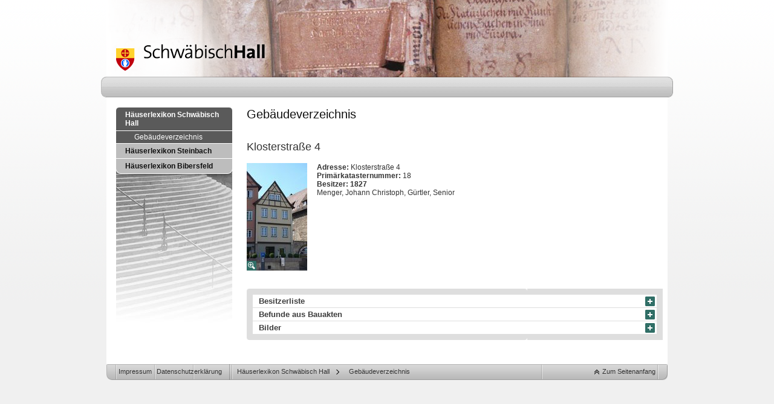

--- FILE ---
content_type: text/html; charset=utf-8
request_url: https://www.haeuserlexikon.de/haeuserlexikon/gebaeudeverzeichnis/klosterstrasse-4
body_size: 2576
content:
<!DOCTYPE html>
<html lang="de">
<head>

<meta charset="utf-8">
<!-- 
	TYPO3 Implementation by
	   ____  __ __  __  __
	  / __ \/ // / / / / /
	 / / / / // /_/ / / /
	/ /_/ /__  __/ /_/ /
	\___\_\ /_/  \____/
	
	Q4U GmbH, Bonn
	https://www.q4u.de

	This website is powered by TYPO3 - inspiring people to share!
	TYPO3 is a free open source Content Management Framework initially created by Kasper Skaarhoj and licensed under GNU/GPL.
	TYPO3 is copyright 1998-2026 of Kasper Skaarhoj. Extensions are copyright of their respective owners.
	Information and contribution at https://typo3.org/
-->




<meta http-equiv="x-ua-compatible" content="IE=edge">
<meta name="generator" content="TYPO3 CMS">
<meta name="viewport" content="width=device-width, initial-scale=1">
<meta name="twitter:card" content="summary">
<meta name="publisher" content="Stadt Schwäbisch Hall">
<meta name="copyright" content="Stadt Schwäbisch Hall">


<link rel="stylesheet" href="/typo3temp/assets/css/7015c8c4ac5ff815b57530b221005fc6.css?1768494385" media="all">
<link rel="stylesheet" href="/_assets/d4010d1ace4d753533d1ff11f343eba9/CSS/sha.css?1768494358" media="all">
<link rel="stylesheet" href="/_assets/d4010d1ace4d753533d1ff11f343eba9/CSS/sha_print.css?1768494358" media="print">
<link rel="stylesheet" href="/_assets/d4010d1ace4d753533d1ff11f343eba9/JS/fancybox/jquery.fancybox.css?1768494358" media="all">
<link rel="stylesheet" href="/_assets/d4010d1ace4d753533d1ff11f343eba9/CSS/royalslider.css?1768494358" media="all">







<title>Gebäudeverzeichnis – Stadt Schwäbisch Hall</title>
<link rel="canonical" href="https://www.haeuserlexikon.de/haeuserlexikon/gebaeudeverzeichnis/klosterstrasse-4"/>

</head>
<body class="nomargin">






    <div id="wrapper">

        <a href="/"><img id="logo" src="/_assets/d4010d1ace4d753533d1ff11f343eba9/Images/logo_schwaebisch_hall.png"
                         alt="Schwäbisch Hall"/></a>
        <div id="slideshow">
            <img src="/fileadmin/header/sha_headerbuerger01.jpg" width="928" height="128"   alt="" ><img src="/fileadmin/header/sha_headerbuerger03.jpg" width="928" height="128"   alt="" ><img src="/fileadmin/header/sha_headerbuerger04.jpg" width="928" height="128"   alt="" ><img src="/fileadmin/header/sha_headerbuerger06.jpg" width="928" height="128"   alt="" >
        </div>
        <img id="slideshow-overlay" src="/_assets/d4010d1ace4d753533d1ff11f343eba9/Images/slideshow_overlay.png"
             alt=""/>

        <div id="nav">
            <img src="/_assets/d4010d1ace4d753533d1ff11f343eba9/Images/nav.png" alt=""/>
        </div>

        <div id="content">

            <div id="left">
                <div id="subnav">
                    <div class="sprites" id="subnav_tl"><img
                        src="/_assets/d4010d1ace4d753533d1ff11f343eba9/CSS/table_corners.png" alt=""/></div>
                    <div class="sprites" id="subnav_tr"><img
                        src="/_assets/d4010d1ace4d753533d1ff11f343eba9/CSS/table_corners.png" alt=""/></div>

                    <ul><li class="ACTIFSUB first"><a href="/haeuserlexikon">Häuserlexikon Schwäbisch Hall</a><ul><li class="CUR last"><a href="/haeuserlexikon/gebaeudeverzeichnis">Gebäudeverzeichnis</a></li></ul></li><li class="IFSUB"><a href="/haeuserlexikon-steinbach">Häuserlexikon Steinbach</a></li><li class="IFSUB last"><a href="/haeuserlexikon-bibersfeld">Häuserlexikon Bibersfeld</a></li></ul>

                    <div class="sprites" id="subnav_bl"><img
                        src="/_assets/d4010d1ace4d753533d1ff11f343eba9/CSS/subnav_corners.png" alt=""/></div>
                    <div class="sprites" id="subnav_br"><img
                        src="/_assets/d4010d1ace4d753533d1ff11f343eba9/CSS/subnav_corners.png" alt=""/></div>
                </div>
            </div>

            <div id="center" class="content">


                <h1>
                    
                            Gebäudeverzeichnis
                        
                </h1>

                
    

            <div id="c1" class="frame frame-default frame-type-list frame-layout-0">
                
                
                    



                
                
                    

    



                
                

    
        
<div class="tx-q4u-haeuserlexikon">
    
    <h2>Klosterstraße  4 </h2>

    
        
    <div class="haeuser-detail-image">
        <a class="lightbox" href="/fileadmin/user_upload/haeuserlexikon/K/Klosterstrasse_04_Frontansicht_Server_Haeuserlexikon_Hencke_April_2007.jpg"
           rel="lightbox-img1"
           title="Bild von 2007. Foto: Dietmar Hencke (StadtA SHA Server Häuserlexikon)">
            <img src="/fileadmin/_processed_/5/e/csm_Klosterstrasse_04_Frontansicht_Server_Haeuserlexikon_Hencke_April_2007_7e2fbd1114.jpg" width="100" height="178" alt="Bild von 2007. Foto: Dietmar Hencke (StadtA SHA Server Häuserlexikon)" />
            <img id="zoom" src="/_assets/d4010d1ace4d753533d1ff11f343eba9/Images/haeuser_zoom.png" width="16"
                 height="16" alt="Ansicht vergößern" />
        </a>
    </div>


        <div class="haeuser-detail-address">
            <strong>Adresse:</strong> Klosterstraße  4<br/>
            <strong>Primärkatasternummer:</strong> 18<br/>
            <strong>Besitzer: 1827</strong><br/>Menger, Johann Christoph, Gürtler, Senior 
        </div>

    

    <br class="clr" />
    <br/>
    <div class="box">
        <div class="top"></div>
        
            
    <div class="haeuser-detail-block closed">
        <h3><a href="" onclick="openClose(this);return false;">Besitzerliste</a></h3>
        <div class="haeuser-detail-content">
            <p>1827: Menger, Johann Christoph, Gürtler, Senior</p>
        </div>
    </div>

        

        

        

        
            
    <div class="haeuser-detail-block closed">
        <h3><a href="" onclick="openClose(this);return false;">Befunde aus Bauakten</a></h3>
        <div class="haeuser-detail-content">
            <p>1827: Wohnhaus 8 Ruten, Anbau 2 und Hof 1 Ruten, insgesamt 11 Ruten Rosenbühl</p>
        </div>
    </div>

        

        

        

        
            
    <div class="haeuser-detail-block closed">
        <h3><a href="" onclick="openClose(this);return false;">Bilder</a></h3>
        <div class="haeuser-detail-content haeuser-detail-gallery">
            
                
    <div class="haeuser-detail-image">
        <a class="lightbox" href="/fileadmin/user_upload/haeuserlexikon/K/Klosterstrasse_04_Frontansicht_Server_Haeuserlexikon_Hencke_April_2007.jpg"
           rel="lightbox-img1"
           title="Bild von 2007. Foto: Dietmar Hencke (StadtA SHA Server Häuserlexikon)">
            <img src="/fileadmin/_processed_/5/e/csm_Klosterstrasse_04_Frontansicht_Server_Haeuserlexikon_Hencke_April_2007_7e2fbd1114.jpg" width="100" height="178" alt="Bild von 2007. Foto: Dietmar Hencke (StadtA SHA Server Häuserlexikon)" />
            <img id="zoom" src="/_assets/d4010d1ace4d753533d1ff11f343eba9/Images/haeuser_zoom.png" width="16"
                 height="16" alt="Ansicht vergößern" />
        </a>
    </div>

            
                
    <div class="haeuser-detail-image">
        <a class="lightbox" href="/fileadmin/user_upload/haeuserlexikon/K/Klosterstrasse_03_FS_07680_19_Jh.jpg"
           rel="lightbox-img1"
           title="Ausschnitt aus einer farbigen Zeichnung des 19. Jahrhunderts (rechts) (StadtA SHA FS 07680)">
            <img src="/fileadmin/_processed_/1/5/csm_Klosterstrasse_03_FS_07680_19_Jh_653d4f743e.jpg" width="100" height="133" alt="Ausschnitt aus einer farbigen Zeichnung des 19. Jahrhunderts (rechts) (StadtA SHA FS 07680)" />
            <img id="zoom" src="/_assets/d4010d1ace4d753533d1ff11f343eba9/Images/haeuser_zoom.png" width="16"
                 height="16" alt="Ansicht vergößern" />
        </a>
    </div>

            
                
    <div class="haeuser-detail-image">
        <a class="lightbox" href="/fileadmin/user_upload/haeuserlexikon/K/Klosterstrasse_04_1891_61-1005_Rechn_OA-Geometer_Bauer_06-09-1891.jpg"
           rel="lightbox-img1"
           title="Briefkopf des im Haus ansässigen Oberamtsgeometers Bauer von 1891(StadtA Schwäb. Hall 61/1005)">
            <img src="/fileadmin/_processed_/9/1/csm_Klosterstrasse_04_1891_61-1005_Rechn_OA-Geometer_Bauer_06-09-1891_8cd0a312ed.jpg" width="100" height="44" alt="Briefkopf des im Haus ansässigen Oberamtsgeometers Bauer von 1891(StadtA Schwäb. Hall 61/1005)" />
            <img id="zoom" src="/_assets/d4010d1ace4d753533d1ff11f343eba9/Images/haeuser_zoom.png" width="16"
                 height="16" alt="Ansicht vergößern" />
        </a>
    </div>

            
                
    <div class="haeuser-detail-image">
        <a class="lightbox" href="/fileadmin/user_upload/haeuserlexikon/K/Klosterstrasse_04_1900_um_FS_07929_wohl_Anfang_20_JH_NL_Hommel.jpg"
           rel="lightbox-img1"
           title="Ausschnitt aus einem Gemälde, wohl vom Anfang des 20. Jahrhunderts (StadtA SHA FS 07929)">
            <img src="/fileadmin/_processed_/4/f/csm_Klosterstrasse_04_1900_um_FS_07929_wohl_Anfang_20_JH_NL_Hommel_93163a668a.jpg" width="100" height="157" alt="Ausschnitt aus einem Gemälde, wohl vom Anfang des 20. Jahrhunderts (StadtA SHA FS 07929)" />
            <img id="zoom" src="/_assets/d4010d1ace4d753533d1ff11f343eba9/Images/haeuser_zoom.png" width="16"
                 height="16" alt="Ansicht vergößern" />
        </a>
    </div>

            
                
    <div class="haeuser-detail-image">
        <a class="lightbox" href="/fileadmin/user_upload/haeuserlexikon/K/Klosterstrasse_04_AL-0039_um_1910_01.jpg"
           rel="lightbox-img1"
           title="Foto von etwa 1910 (StadtA SHA AL/0039)">
            <img src="/fileadmin/_processed_/0/7/csm_Klosterstrasse_04_AL-0039_um_1910_01_dcaf8e6988.jpg" width="100" height="157" alt="Foto von etwa 1910 (StadtA SHA AL/0039)" />
            <img id="zoom" src="/_assets/d4010d1ace4d753533d1ff11f343eba9/Images/haeuser_zoom.png" width="16"
                 height="16" alt="Ansicht vergößern" />
        </a>
    </div>

            
                
    <div class="haeuser-detail-image">
        <a class="lightbox" href="/fileadmin/user_upload/haeuserlexikon/K/Klosterstrasse_04_1933_nach_DIG_05819_L0361_Klosterstrasse__4-5_nach_1933_Rechte_Ivo_Lavetti.jpg"
           rel="lightbox-img1"
           title="Undatiertes Foto um 1933. Fotograf unbekannt (StadtA Schwäb. Hall DIG 05819, Original: Ivo Lavetti / www.nostalgus.de, alle Rechte vorbehalten)">
            <img src="/fileadmin/_processed_/4/d/csm_Klosterstrasse_04_1933_nach_DIG_05819_L0361_Klosterstrasse__4-5_nach_1933_Rechte_Ivo_Lavetti_82b1aedc34.jpg" width="100" height="137" alt="Undatiertes Foto um 1933. Fotograf unbekannt (StadtA Schwäb. Hall DIG 05819, Original: Ivo Lavetti / www.nostalgus.de, alle Rechte vorbehalten)" />
            <img id="zoom" src="/_assets/d4010d1ace4d753533d1ff11f343eba9/Images/haeuser_zoom.png" width="16"
                 height="16" alt="Ansicht vergößern" />
        </a>
    </div>

            
        </div>
     </div>

        

        

        <div class="bottom"></div>

    </div>

    <script>
        function openClose(e) {
            ziel = e.parentNode.parentNode;
            klasse = ziel.className;
            if (klasse === "haeuser-detail-block closed") {
                ziel.className = "haeuser-detail-block opened";
            } else {
                ziel.className = "haeuser-detail-block closed";
            }
            return false;
        }
    </script>

</div>


    


                
                    



                
                
                    



                
            </div>

        


            </div>

            <div id="footer">
                <ul id="meta"><li class="first"><a href="/impressum">Impressum</a></li><li class="last"><a href="http://www.schwaebischhall.de/de/rathaus-service/impressum-service/datenschutz">Datenschutzerklärung</a></li></ul>

                <ul id="breadcrumb"><li class="first"><a href="/haeuserlexikon">Häuserlexikon Schwäbisch Hall</a></li><li class="last"><a href="/haeuserlexikon/gebaeudeverzeichnis">Gebäudeverzeichnis</a></li></ul>
                <a id="totop" href="#wrapper">Zum Seitenanfang</a>
            </div>

        </div>

    </div>
<script src="/_assets/d4010d1ace4d753533d1ff11f343eba9/JS/Libraries/jquery.js?1768494358"></script>

<script src="/_assets/d4010d1ace4d753533d1ff11f343eba9/JS/fancybox/jquery.fancybox.min.js?1768494358"></script>
<script src="/_assets/d4010d1ace4d753533d1ff11f343eba9/JS/Libraries/jquery.royalslider.custom.min.js?1768494358"></script>
<script src="/_assets/d4010d1ace4d753533d1ff11f343eba9/JS/Libraries/jquery.cookie.js?1768494358"></script>
<script src="/_assets/d4010d1ace4d753533d1ff11f343eba9/JS/script.js?1768494358"></script>



</body>
</html>

--- FILE ---
content_type: text/css; charset=utf-8
request_url: https://www.haeuserlexikon.de/_assets/d4010d1ace4d753533d1ff11f343eba9/CSS/sha.css?1768494358
body_size: 4705
content:
@import "rte.css";

*{margin:0;padding:0;background-repeat:no-repeat;font-family:tahoma,sans-serif;font-style:normal;}
body{background:#f0f0f0 url(body.png) repeat-x;color:#333;font-size:12px;overflow-x:hidden;}
textarea{font-size:12px;}
img,fieldset{border:0;}
table{border-collapse:collapse;}
td,th{text-align:left;vertical-align:top;}
hr{height:0;line-height:0;border:0;border-top:1px solid #d3d3d3;}
i,em{font-style: italic;}

.zoom0,.zoom0 textarea,.zoom0 tr:first-child td,.zoom0 td:first-child p{font-size:12px;}
.zoom0 .content p{line-height:18px;}
.zoom1,.zoom1 textarea,.zoom1 tr:first-child td,.zoom1 td:first-child p{font-size:13px;}
.zoom1 .content p{line-height:19px;}
.zoom2,.zoom2 textarea,.zoom2 tr:first-child td,.zoom2 td:first-child p{font-size:14px;}
.zoom2 .content p{line-height:20px;}

.clr{clear:both;}

#wrapper{position:relative;width:928px;margin:0 auto 32px auto;}

/* HEADER */
#logo{position:absolute;top:58px;left:6px;z-index:3;width:271px;height:69px;}
#icon_zoom_out{position:absolute;top:4px;right:105px;z-index:3;}
#icon_zoom_in{position:absolute;top:4px;right:90px;z-index:3;}
#icon_print{position:absolute;top:4px;right:71px;z-index:3;}
#icon_shop{position:absolute;top:4px;right:48px;z-index:3;}
.tomobile{position: absolute;top:3px;right:30px;z-index:3;}
a.tomobile{color:#3d3d3d;}
a.tomobile:hover{color:#202020;}
a.tomobile:before{content:"";position:absolute;top:0;left:-12px;background:url(icon_mobile.gif) no-repeat;width:10px;height:16px;}
#lang{position:absolute;top:3px;right:0px;z-index:3;}
#lang ul{list-style: none;}
#lang ul li{display: none;}
#lang ul li.CUR{display: block;}
#lang:hover li{display: block;}
#slideshow{position:relative;z-index:1;overflow:hidden;width:928px;height:128px;opacity:0;transition: 2s;}
#slideshow.rsHor{opacity:1;}
#slideshow img{width:928px;height:128px;}
#slideshow > img{display:none;}
.slideshow-images-visible{opacity:1;}
.slideshow-images-prev{opacity:0;}
.slideshow-images-next{opacity:0;}
#slideshow-overlay{position:absolute;top:0;z-index:2;}
/* HEADER */



/* NAVIGATION */
#nav{position:absolute;top:127px;left:-9px;z-index:2;}
#nav img{position:absolute;}
#nav ul{position:absolute;left:25px;z-index:3;width:896px;height:35px;overflow:hidden;list-style:none;}
#nav li{display:block;width:141px;padding:0 0 0 10px;float:left;}
#nav li.n1,#nav li.n1-CUR{padding:0;}
#nav a{position:relative;display:block;width:141px;height:35px;float:left;}
#nav a img{position:absolute;display:block;width:141px;height:70px;}
#nav a:hover{border:0;}
#nav a:hover img{top:-35px;}
#nav li.n1-CUR img,
#nav li.n2-CUR img,
#nav li.n3-CUR img,
#nav li.n4-CUR img,
#nav li.n5-CUR img,
#nav li.n6-CUR img{top:-35px;}

#subnav{position:relative;background:url(subnav.jpg) left bottom no-repeat;padding:0 0 248px;margin:0 0 16px 0;}
/*.sha #subnav{display:none;}*/
#subnav .sprites{width:8px;height:8px;overflow:hidden;}
#subnav_tl{position:absolute;z-index:2;}
#subnav_tl img{width:464px;height:464px;position:absolute;}
#subnav_tr{position:absolute;z-index:2;left:184px;}
#subnav_tr img{width:464px;height:464px;position:absolute;left:-456px;}
#subnav_bl{position:relative;z-index:2;top:8px;}
#subnav_bl img{width:112px;height:8px;position:absolute;left:0;}
.bildungsstadt #subnav_bl img{left:-16px;}
.buergerstadt #subnav_bl img{left:-32px;}
.tourismusstadt #subnav_bl img{left:-48px;}
.familienstadt #subnav_bl img{left:-64px;}
.kulturstadt #subnav_bl img{left:-80px;}
.wirtschaftsstadt #subnav_bl img{left:-96px;}
#subnav_br{position:relative;z-index:2;top:0;left:184px;}
#subnav_br img{width:112px;height:8px;position:absolute;left:-8px;}
.bildungsstadt #subnav_br img{left:-24px;}
.buergerstadt #subnav_br img{left:-40px;}
.tourismusstadt #subnav_br img{left:-56px;}
.familienstadt #subnav_br img{left:-72px;}
.kulturstadt #subnav_br img{left:-88px;}
.wirtschaftsstadt #subnav_br img{left:-104px;}
#subnav ul{position:relative;z-index:1;list-style:none;margin:0 0 -16px 0;}
#subnav ul ul{margin:0;}
#subnav li li a{font-size:12px;font-weight:normal;padding:3px 5px 3px 30px;}
#subnav li li li a{padding:2px 5px 2px 45px;}
#subnav li li li li a{padding:2px 5px 2px 60px;}

#subnav a{display:block;color:#111;font-size:12px;font-weight:bold;text-decoration:none;padding:5px 5px 5px 15px;background-color:#bdbdbd;border-top:1px solid #fff;position:relative;}
#subnav a:hover{background:#5a5a5a !important;color:#fff !important;}
#subnav li.first a{border:none;}
#subnav li.first li a,#subnav li li.first a{border-top:1px solid #fff;}
#subnav li.CUR a,
#subnav li.CURIFSUB a,
#subnav li.ACT a,
#subnav li.ACTIFSUB a,
#subnav li.ACTIFSUB li.CUR a,
#subnav li.ACTIFSUB li.CURIFSUB a,
#subnav li.ACTIFSUB li.ACT a,
#subnav li.ACTIFSUB li.ACTIFSUB a,
#subnav li.ACTIFSUB li.ACTIFSUB li.CUR a,
#subnav li.ACTIFSUB li.ACTIFSUB li.CURIFSUB a,
#subnav li.ACTIFSUB li.ACTIFSUB li.ACT a,
#subnav li.ACTIFSUB li.ACTIFSUB li.ACTIFSUB a,
#subnav li.ACTIFSUB li.ACTIFSUB li.ACTIFSUB li.CUR a{background:#5a5a5a;color:#fff;}
#subnav li.CURIFSUB li a,
#subnav li.ACT li a,
#subnav li.ACTIFSUB li a,
#subnav li.ACTIFSUB li.ACTIFSUB li a,
#subnav li.ACTIFSUB li.CURIFSUB li a,
#subnav li.ACTIFSUB li.ACTIFSUB li.ACTIFSUB li a,
#subnav li.ACTIFSUB li.ACTIFSUB li.CURIFSUB li a{background:#dedede;color:#000;}
/* NAVIGATION */



/* COLUMNS */
#content{background:#fff;width:928px;padding:34px 0 0 0;overflow:hidden}
#left{width:192px;padding:16px 16px 0 16px;float:left;overflow:hidden;}
#center{width:464px;padding:16px 8px 32px 8px;float:left;overflow:hidden;}
.home #center{padding:16px 8px 0 8px;}
.nomargin #center{width:688px;}
#right{width:192px;padding:16px 16px 0 16px;float:left;overflow:hidden;}
#teaser{width:928px;padding:0 16px;clear:both;}
/* COLUMNS */



/* FOOTER */
#footer {
  position:relative;
  display: -webkit-flex;
  display: -moz-flex;
  display: -ms-flex;
  display: -o-flex;
  display: flex;
  height: 27px;
  padding: 0 16px;
  overflow: hidden;
  background: url(footer.png);
  clear: both;
  font-size: 11px;
}
#footer a{display:block;color:#333;text-decoration:none;line-height:24px;}
#footer a:hover{text-decoration:underline;}
#footer ul {
  display: -webkit-flex;
  display: -moz-flex;
  display: -ms-flex;
  display: -o-flex;
  display: flex;
  list-style: none;
}
#footer li {
  padding: 0 4px;
}
#meta {
}
#meta:after {
  content: "";
  height: calc(100% - 1px);
  padding-right: 8px;
  border-right: 1px solid;
  opacity: .3;
}
#breadcrumb {
  flex: 1;
}
#breadcrumb a {
  padding: 0 16px 0 8px;
  background: url(sha_arrows.png) 100% -11px;
}
#breadcrumb li.last a {
  padding: 0 0 0 8px;
  background: transparent;
}
#totop {
  padding: 0 4px 0 23px;
  background: url(sha_arrows.png) 10px -131px no-repeat;
}
/* FOOTER */



/* CONTENT */
h1{color:#111;font-weight:normal;font-size:20px;margin:0 0 16px 0;}
.csc-frame-frame1{margin:-42px 0 -32px 0;position:relative;z-index:2;}
h2{color:#333;font-weight:normal;font-size:18px;margin:32px 0 16px 0;}
h3{color:#333;font-weight:bold;font-size:13px;margin:0 0 16px 0;}
.csc-sword{background:#ffd200;padding:1px 2px;}

.content p{line-height:18px;margin:0 0 16px 0;}
caption{color:#333;font-weight:normal;font-size:18px;text-align:left;margin:0 0 4px 0;}
blockquote,blockquote p{text-align:center;font-family:georgia,serif;font-size:14px;}

.content ul{line-height:16px;margin:0 0 16px 16px;list-style:none;}
.content ul li{margin:0 0 4px 0;padding:0 0 0 10px;background:url(bullets2.png) 0 6px no-repeat;}

.content ol{line-height:16px;margin:0 0 16px 26px;}
.content ol li{margin:0 0 4px 0;}

.content a{color:#3d3d3d;}
.content a:hover{color:#202020;}

#right ul{margin:0 0 16px 0;}
#right ul li{padding:0;background:#fff;}
.link-list a{background:url(sha_sprites_margin.png) 0 -300px;padding:0 0 4px 24px;display:block;line-height:16px;}
.download-list a{background:url(sha_sprites_margin.png) 0 -370px;padding:0 0 4px 24px;display:block;line-height:16px;}
address a{background:url(sha_sprites_margin.png) 0 -440px;padding:0 0 4px 24px;display:block;line-height:16px;}

.link_ext_replacement img{display:none;}
.link_ext_replacement{background:url(sha_sprites_margin.png) 0 -720px no-repeat;padding:0 0 4px 18px;}
/* CONTENT */



/* FORMS */
form{background:#dedede;width:444px;padding:0 10px;margin:0 0 16px 0;overflow:hidden;}
label{display:block;color:#000;width:150px;margin:0 0 4px 0;float:left;}
.wide{width: 100%;}
.req{font-weight:bold;}
input.text{width:250px;margin:0 0 4px 0;float:left;position:relative;z-index:2;}
textarea{width:250px;height:150px;margin:0 0 4px 0;float:left;padding:0 2px;}
select{width:250px;margin:0 0 4px 0;float:left;}
option{padding:0 2px;}

.radioblock{float:left;}
/*.radioblock label{float:none;width: 100%;}*/

.radioblock label {
	position: relative;
	float: none;
	width: auto;
	padding-left: 20px;
}
.radioblock label input {
	position: absolute;
	top: 2px;
	left: 0;
}

/*.radioblock input{position:relative;top:3px;}*/
.radioblock.inline{margin:0 0 8px 0;}
.radioblock.inline label{display:inline;padding:0 5px 0 0;}
.checkblock label{padding:0 5px 0 10px !important;}

p.readonly{width:250px;padding:1px 0 6px 0;margin:0 0 4px 0;float:left;}

fieldset.col3{float:left;width:135px;height:55px;padding:0 5px;background:url(sha_sprites.png) 100% -614px;}
fieldset.col3 label{width:auto;float:none;}
fieldset.col3 input{width:130px;}
fieldset.col3 select{width:132px;}
fieldset.firstcol{width:143px;padding:0 5px 0 0;}
fieldset.lastcol{width:143px;padding:0 0 0 5px;background:transparent;}

fieldset.control{clear:left;text-align:center;padding:25px 0 0 0;width:464px;margin:0 0 0 -10px;background:url(sha_sprites_content.png) 0 -100px;}
fieldset.control input{background:#5a5a5a;}
fieldset.control input:hover{background:#3d3d3d;}

a.btn{height:26px;overflow:hidden;padding:0 5px;}
a.icn img{display:block;}

a.btn img,a.icn img{background:#5a5a5a;}
a.btn:hover img,a.icn:hover img{background:#3d3d3d;}

form.inline{text-align:center;}
form.inline label{display:inline;width:auto;float:none;padding:0 10px 0 0;}
form.inline fieldset{display:inline;padding:0;}
form.inline fieldset.control{padding:25px 0 0 0;}

.error_inline{float:left;clear:left;position:relative;top:-2px;margin:0 0 0 150px;width:256px;color:#b5000c;font-size:90%;display:inline;}
.radioblock .error_inline{float:none;margin:0;width:100%;}
/* FORMS */



/* TABS */
.tabs{margin:0 0 16px 0 !important;text-align:center;height:22px;padding:20px 0 0 0;background:url(sha_sprites_content.png) 0 -50px;font-weight:bold;}
.tabs li{background:transparent !important;padding:0 !important;display:inline;}
.tabs a{padding:4px 11px 2px 11px;margin:0 5px;text-decoration:none;background:#dedede;color:#666;border:1px solid #fff;border-bottom-color:#dedede;border:0;background:transparent;}
.tabs a.cur,
.tabs a:hover{background:#fff;color:#333;border:1px solid #dedede;border-bottom-color:#fff;padding:4px 10px 3px 10px;}
.tabs a.cur:hover{cursor:default;}
/* TABS */



/* BOXES */
.box{background:#dedede;padding:0 10px;margin:0 0 8px 0;}
.top{display:block;width:464px;height:5px;margin:0 0 5px 0;overflow:hidden;position:relative;left:-10px;background:url(sha_sprites_content.png) 0 -210px;}
.bottom{display:block;width:464px;height:5px;margin:5px 0 0 0;overflow:hidden;position:relative;left:-10px;background:url(sha_sprites_content.png) 0 -215px;}
.boxalt{background:#bdbdbd;}
.boxalt .top{background:url(sha_sprites_content.png) 0 -200px;}
.boxalt .bottom{background:url(sha_sprites_content.png) 0 -205px;}
/* BOXES */



/* LISTS (NEWS, CAL, SEARCH, … one list to rule them all) */
.list{margin:0 0 16px 0 !important;}
.list li{width:464px;padding:0 !important;margin:0 0 4px 0;position:relative;background:transparent !important;}
.list h3 a,.list h3 a:hover{padding:0;background:transparent;color:#333;}

.list a{display:block;padding:0 10px;background:#dedede;color:#333;text-decoration:none;position:relative;}
.list .even a{background:#bdbdbd;}
.list a:hover{background:#5a5a5a;color:#fff;}

.list .even .top{background:url(sha_sprites_content.png) 0 -200px;}
.list .even .bottom{background:url(sha_sprites_content.png) 0 -205px;}
.list a:hover .top{background:url(sha_sprites_content.png) 0 -220px !important;}
.list a:hover .bottom{background:url(sha_sprites_content.png) 0 -225px !important;}

.list-img{float:left;display:block;width:32px;height:32px;overflow:hidden;text-align:center;margin:-1px 0 0 -1px;border:1px solid #fff}
.list-img img{display:block;margin:auto;}
.list-text{display:block;}
.cal-list .list-text{padding:0 0 0 40px;}
.list-cat img{float:right;display:block;width:15px;height:15px;margin:0 0 0 4px;position:relative;z-index:2;top:-4px;right:-4px;}
.list-title{display:block;color:#000;font-size:14px;padding:2px 0 4px 0;}
.list a:hover .list-title{color:#fff;}

.search-list .bottom{margin:24px 0 0 0;}
.list-path{position:absolute;z-index:2;bottom:8px;left:8px;margin:0 !important;font-size:11px;height:20px !important;overflow:hidden;}
.list-path li{display:inline;padding:0 0 0 9px !important;margin:0 4px 0 0 !important;background:url(sha_arrows.png) 0 4px !important;}
.list-path li.first{padding:0 !important;background:transparent !important;}
.list-path a{display:inline;padding:0 2px;background:transparent !important;color:#999;}
.list-path a:hover{color:#333;}
/* LISTS */



/* INDEX */
.index {
    display: flex;
    justify-content: center;
    margin: 0 0 16px 0 !important;
}

.index li {
    display: flex;
    padding: 0 !important;
    background: transparent !important;
}

.index a {
    display: block;
    width: 16px;
    height: 16px;
    margin: 0 1px 0 0;
    background: #bdbdbd;
    color: #333 !important;
    font-size: 11px;
    text-align: center;
    text-decoration: none;
}

.index li.active a,
.index a:hover {
    background: #333;
    color: #fff !important;
}

.index li:last-child a {
    width: 21px;
}

#verfahren-liste .box{text-align:center;}
#verfahren-liste .index{margin:0 !important;}
/* INDEX */


/* CSC */
/*
.csc-linkToTop{text-align:right;font-size:10px}
.csc-linkToTop a{padding:0 0 0 16px;background:url(totop.png) 0 50% no-repeat;text-decoration:none}

.linkimage{border:0 !important;display:inline !important}

.csc-textpic{overflow:hidden}
.csc-textpic-text{text-align:left}

.csc-textpic-center{text-align:center}

.csc-textpic-caption-c .csc-textpic-caption{text-align:center}
.csc-textpic-caption-r .csc-textpic-caption{text-align:right}
.csc-textpic-caption-l .csc-textpic-caption{text-align:left}
.csc-textpic-caption p{background:#ebeded;padding:4px;font-size:11px}

.csc-textpic-textpic .csc-textpic-imagecolumn{float:left;display:inline}
.csc-textpic-textpic .csc-textpic-imagewrap .csc-textpic-image{float:left}

.csc-textpic-clear{clear:both}

.csc-textpic-center .csc-textpic-imagewrap .csc-textpic-image{display:inline}

.csc-textpic-textpic .csc-textpic-imagewrap .csc-textpic-image .csc-textpic-caption{margin:0}
.csc-textpic-textpic .csc-textpic-imagewrap .csc-textpic-image img{margin:0}
.csc-textpic-textpic .csc-textpic-imagewrap .csc-textpic-image{margin-top:4px}

.csc-textpic-above .csc-textpic-image{margin-bottom:16px;}
.csc-textpic-above .csc-textpic-imagewrap img{display:block}
.csc-textpic-above .csc-textpic-text{clear:both}

.csc-textpic-below .csc-textpic-imagewrap .csc-textpic-image{margin:0 16px 16px 0}
.csc-textpic-below .csc-textpic-imagewrap img{display:block}

.csc-textpic-center .csc-textpic-imagewrap{margin:0 auto 16px auto}
.csc-textpic-center .csc-textpic-imagewrap .csc-textpic-image{text-align:left}

.csc-textpic-right .csc-textpic-imagewrap{float:right}
.csc-textpic-right .csc-textpic-text{clear:right}

.csc-textpic-left .csc-textpic-imagewrap{float:left}
.csc-textpic-left .csc-textpic-text{clear:left}

.csc-textpic-intext-left .csc-textpic-imagewrap{float:left;padding:4px 16px 0 0}
.csc-textpic-intext-right .csc-textpic-imagewrap{float:right;padding:4px 0 0 16px}

.csc-textpic-intext-right-nowrap .csc-textpic-imagewrap{float:right;padding:0 0 0 16px}
.csc-textpic-intext-left-nowrap .csc-textpic-imagewrap{float:left;padding:0 16px 0 0}

.csc-textpic-imagewrap .csc-textpic-imagerow .csc-textpic-image{margin:0 10px 10px 0;padding:0}
.csc-textpic-imagewrap .csc-textpic-imagerow .csc-textpic-image img{display:block}

.csc-textpic-image{margin:0 16px 16px 0;}
.csc-textpic-lastcol{margin:0 0 16px 0 !important;}

.csc-textpic-image{float:left;}
*/
/* CSC */



/* FSC */
.ce-intext .ce-gallery {
    margin-top: 4px;
}

.ce-intext.ce-right .ce-gallery,
.ce-intext.ce-left .ce-gallery,
.ce-above .ce-gallery {
    margin-bottom: 16px;
}

.ce-intext.ce-left .ce-gallery {
    margin-right: 32px;
}

.ce-intext.ce-right .ce-gallery {
    margin-right: 32px;
}
/* FSC */



/* HOME */
.sha h2{margin:0 0 16px 0;}
#left{padding-bottom:0;}
#left h2{margin:0 0 8px 0;}
#right h2{margin:0 0 8px 0;}
#left .csc-textpic-image{margin:0;}
#left img{display:block;margin:0 0 16px 0;}
/* HOME */



/* WEBCAM */
.webcam{background:#000;text-align:center;}
.webcam a{color:#fff;}
#webcam{width:704px;height:510px;}
/* WEBCAM */



/* ADDRESS */
address{margin:0 0 16px 0;}
address .btn{float:right;}
address small{display:block;font-size:11px;line-height:13px;}
/* ADDRESS */



/* HAEUSERLEXIKON */
.haeuser-item {
    padding: 8px 0;
}

.haeuser-item + .haeuser-item {
    border-top: 1px solid #d3d3d3;
}

.haeuser-item h2 {
    margin: 0;
    font-size: 13px;
    font-weight: bold;
}

.haeuser-item p {
    margin: 0;
}

.haeuser-detail-image {
    float: left;
    margin: 0 16px 16px 0;
    overflow: hidden;
}

.haeuser-detail-image a {
    position: relative;
    display: block;
    text-decoration: none;
}

.haeuser-detail-image img {
    display: block;
}

.haeuser-detail-image #zoom {
    position: absolute;
    left: 0;
    bottom: 0;
}

.haeuser-detail-block{background:#fff;margin:0 0 1px 0;}
.haeuser-detail-block h3{margin:0;}
.haeuser-detail-block h3 a{display:block;padding:3px 10px;text-decoration:none;}
.haeuser-detail-content{padding:10px 10px 1px 10px;}
.haeuser-detail-content p{margin:0 0 10px 0;}

.haeuser-detail-gallery {
    display: grid;
    grid-template-columns: repeat(6, 1fr);
    gap: 16px;
    align-items: stretch;
    justify-items: stretch;
    padding: 16px;
}

.haeuser-detail-gallery .haeuser-detail-image {
    float: none;
    display: grid;
    align-items: center;
    justify-items: center;
    margin: 0;
    background: #EEEEEE;
}

.closed h3 a{background:url(sha_sprites.png) 100% -234px;}
.opened h3 a{background:url(sha_sprites.png) 100% -264px;}

.closed .haeuser-detail-content{display:none}
/* HAEUSERLEXIKON */



/* multiBox - for MooTools 1.2 stylesheet - - - - */
a.mb, a:link.mb, a:visited.mb, a:hover.mb, a:active.mb{outline:none;float:left;margin:0 15px 15px 0;padding:0;text-decoration:none;color:#666;}
.mb img{display:block;border:none;}
.mbClear{clear:both;width:100%;height:20px;}
.mbHidden, .multiBoxDesc{display:none;}
/* Pop-up styles - - - - */
.MultiBoxContainer{position:absolute;border:15px solid #000;background:#fff;display:none;z-index:103;text-align:left;}
.MultiBoxLoading{background:url(mb_Components/loader.gif) center no-repeat;}
.MultiBoxContent{position:relative;width:100%;height:100%;}
.MultiBoxClose{position:absolute;top:-24px;right:-24px;background:url(mb_Components/close.png) no-repeat;width:24px;height:24px;cursor:pointer;}
.MultiBoxControlsContainer{overflow:hidden;height:0;position:relative;}
.MultiBoxControls{width:100%;position:relative;background:#000;font-family:Verdana,Arial,Helvetica,sans-serif;color:#fff;}
/* Bottom text - - - - */
.MultiBoxTitle{display:none;}
.MultiBoxNumber{display:none;}
.MultiBoxDescription{display:none;}
/* Overlay icon - - - - */
.OverlayIcon{background:transparent url(mb_Components/MagIcon.png) no-repeat;position:absolute;right:-5px;top:-5px;width:17px;height:17px;}
/* MooTools tips - - - - */
.mbTips{background:#fff;font-size:10px;color:#000;border:1px solid #3FB6E2;padding:2px;}
.mbTips .tip-text{display:none;}

/* Slider */
#SlideItMoo_outer {
  position: relative;
  clear: both;
  width: 886px !important;
  padding: 10px 0 0 0;
  margin: 0 0 10px 5px;
  border: none;
  background: white;
}
#SlideItMoo_inner {
  width: 886px !important;
  height: 175px;
  overflow: hidden;
}
#SlideItMoo_outer .SlideItMoo_forward, #SlideItMoo_outer .SlideItMoo_back {display: none;}
#SlideItMoo_inner .csc-content {margin: 0 5px 5px 0; }
#SlideItMoo_items {
  width: 290px;
  height: 175px;
}
#SlideItMoo_items .rsOverflow{overflow:visible;}
#SlideItMoo_items a {background: none; display: inline;}
#SlideItMoo_items .rsArrow {
  position: absolute;
  top: 10px;
  width: 21px;
  height: 175px;
}
#SlideItMoo_items .rsArrow:before,
#SlideItMoo_items .rsArrow:after {
  content: "";
  position: absolute;
  top: 87px;
  width: 12px;
  height: 1px;
  background: #606060;
}
#SlideItMoo_items .rsArrowLeft {
  left: -21px;
}
#SlideItMoo_items .rsArrowLeft:before,
#SlideItMoo_items .rsArrowLeft:after {
  left: 7px;
  -ms-transform-origin: 0 0;
  -webkit-transform-origin: 0 0;
  transform-origin: 0 0;
}
#SlideItMoo_items .rsArrowLeft:before {
  -ms-transform: rotate(-45deg);
  -webkit-transform: rotate(-45deg);
  transform: rotate(-45deg);
}
#SlideItMoo_items .rsArrowLeft:after {
  -ms-transform: rotate(45deg);
  -webkit-transform: rotate(45deg);
  transform: rotate(45deg);
}
#SlideItMoo_items .rsArrowRight {
  right: -21px;
}
#SlideItMoo_items .rsArrowRight:before,
#SlideItMoo_items .rsArrowRight:after {
  right: 7px;
  -ms-transform-origin: 100% 0;
  -webkit-transform-origin: 100% 0;
  transform-origin: 100% 0;
}
#SlideItMoo_items .rsArrowRight:before {
  -ms-transform: rotate(-45deg);
  -webkit-transform: rotate(-45deg);
  transform: rotate(-45deg);
}
#SlideItMoo_items .rsArrowRight:after {
  -ms-transform: rotate(45deg);
  -webkit-transform: rotate(45deg);
  transform: rotate(45deg);
}
/* Slider */


--- FILE ---
content_type: text/css; charset=utf-8
request_url: https://www.haeuserlexikon.de/_assets/d4010d1ace4d753533d1ff11f343eba9/CSS/rte.css
body_size: 577
content:
.align-center{text-align:center;}
.align-right{text-align:right;}

tr:first-child td:first-child{background:url(table_corners.png) 0 0;}
tr:first-child td:last-child{background:url(table_corners.png) 100% 0;}
tr:last-child td:first-child{background:url(table_corners.png) 0 100%;}
tr:last-child td:last-child{background:url(table_corners.png) 100% 100%;}

table.contenttable-1{margin:0 0 16px 0;color:#000;}
table.contenttable-1 td{padding:3px 5px;border-bottom:1px solid #fff;border-right:1px solid #fff;}
table.contenttable-1 p{margin:0;}

.contenttable-1 tr:nth-child(odd),.contenttable-2 tr:nth-child(odd),.contenttable-3 tr:nth-child(odd),.contenttable-4 tr:nth-child(odd),.contenttable-5 tr:nth-child(odd){background-color:#bdbdbd;}
.contenttable-1 tr:nth-child(even),.contenttable-2 tr:nth-child(even),.contenttable-3 tr:nth-child(even),.contenttable-4 tr:nth-child(even),.contenttable-5 tr:nth-child(even){background-color:#dedede;}
.bildungsstadt .contenttable-1 tr:nth-child(odd),.bildungsstadt .contenttable-2 tr:nth-child(odd),.bildungsstadt .contenttable-3 tr:nth-child(odd),.bildungsstadt .contenttable-4 tr:nth-child(odd),.bildungsstadt .contenttable-5 tr:nth-child(odd){background-color:#f1d4ad;}
.bildungsstadt .contenttable-1 tr:nth-child(even),.bildungsstadt .contenttable-2 tr:nth-child(even),.bildungsstadt .contenttable-3 tr:nth-child(even),.bildungsstadt .contenttable-4 tr:nth-child(even),.bildungsstadt .contenttable-5 tr:nth-child(even){background-color:#f8ead6;}
.buergerstadt .contenttable-1 tr:nth-child(odd),.buergerstadt .contenttable-2 tr:nth-child(odd),.buergerstadt .contenttable-3 tr:nth-child(odd),.buergerstadt .contenttable-4 tr:nth-child(odd),.buergerstadt .contenttable-5 tr:nth-child(odd){background-color:#acc5c2;}
.buergerstadt .contenttable-1 tr:nth-child(even),.buergerstadt .contenttable-2 tr:nth-child(even),.buergerstadt .contenttable-3 tr:nth-child(even),.buergerstadt .contenttable-4 tr:nth-child(even),.buergerstadt .contenttable-5 tr:nth-child(even){background-color:#d6e2e0;}
.tourismusstadt .contenttable-1 tr:nth-child(odd),.tourismusstadt .contenttable-2 tr:nth-child(odd),.tourismusstadt .contenttable-3 tr:nth-child(odd),.tourismusstadt .contenttable-4 tr:nth-child(odd),.tourismusstadt .contenttable-5 tr:nth-child(odd){background-color:#e1999e;}
.tourismusstadt .contenttable-1 tr:nth-child(even),.tourismusstadt .contenttable-2 tr:nth-child(even),.tourismusstadt .contenttable-3 tr:nth-child(even),.tourismusstadt .contenttable-4 tr:nth-child(even),.tourismusstadt .contenttable-5 tr:nth-child(even){background-color:#f0ccce;}
.familienstadt .contenttable-1 tr:nth-child(odd),.familienstadt .contenttable-2 tr:nth-child(odd),.familienstadt .contenttable-3 tr:nth-child(odd),.familienstadt .contenttable-4 tr:nth-child(odd),.familienstadt .contenttable-5 tr:nth-child(odd){background-color:#bcd0b2;}
.familienstadt .contenttable-1 tr:nth-child(even),.familienstadt .contenttable-2 tr:nth-child(even),.familienstadt .contenttable-3 tr:nth-child(even),.familienstadt .contenttable-4 tr:nth-child(even),.familienstadt .contenttable-5 tr:nth-child(even){background-color:#dde8d9;}
.kulturstadt .contenttable-1 tr:nth-child(odd),.kulturstadt .contenttable-2 tr:nth-child(odd),.kulturstadt .contenttable-3 tr:nth-child(odd),.kulturstadt .contenttable-4 tr:nth-child(odd),.kulturstadt .contenttable-5 tr:nth-child(odd){background-color:#cca8bf;}
.kulturstadt .contenttable-1 tr:nth-child(even),.kulturstadt .contenttable-2 tr:nth-child(even),.kulturstadt .contenttable-3 tr:nth-child(even),.kulturstadt .contenttable-4 tr:nth-child(even),.kulturstadt .contenttable-5 tr:nth-child(even){background-color:#e6d4df;}
.wirtschaftsstadt .contenttable-1 tr:nth-child(odd),.wirtschaftsstadt .contenttable-2 tr:nth-child(odd),.wirtschaftsstadt .contenttable-3 tr:nth-child(odd),.wirtschaftsstadt .contenttable-4 tr:nth-child(odd),.wirtschaftsstadt .contenttable-5 tr:nth-child(odd){background-color:#b5bcd6;}
.wirtschaftsstadt .contenttable-1 tr:nth-child(even),.wirtschaftsstadt .contenttable-2 tr:nth-child(even),.wirtschaftsstadt .contenttable-3 tr:nth-child(even),.wirtschaftsstadt .contenttable-4 tr:nth-child(even),.wirtschaftsstadt .contenttable-5 tr:nth-child(even){background-color:#dadeeb;}



table.contenttable-2{margin:0 0 16px 0;color:#000;}
table.contenttable-2 td{padding:3px 5px;border-bottom:1px solid #fff;border-right:1px solid #fff;}
table.contenttable-2 p{margin:0;}
table.contenttable-2 tr:first-child{font-weight:bold;background-color:#5a5a5a;color:#fff;font-size:11px;}
table.contenttable-2 tr:first-child td{vertical-align:bottom;}
table.contenttable-2 tr:first-child p{line-height:13px !important;}

.bildungsstadt table.contenttable-2 tr:first-child{background-color:#db9433;}
.buergerstadt table.contenttable-2 tr:first-child{background-color:#306e66;}
.tourismusstadt table.contenttable-2 tr:first-child{background-color:#b5000c;}
.familienstadt table.contenttable-2 tr:first-child{background-color:#578a3f;}
.kulturstadt table.contenttable-2 tr:first-child{background-color:#802660;}
.wirtschaftsstadt table.contenttable-2 tr:first-child{background-color:#455899;}



table.contenttable-3{margin:0 0 16px 0;color:#000;}
table.contenttable-3 td{padding:3px 5px;border-bottom:1px solid #fff;border-right:1px solid #fff;}
table.contenttable-3 p{margin:0;}
table.contenttable-3 td:first-child{font-weight:bold;background-color:#5a5a5a;color:#fff;font-size:11px;}

.bildungsstadt table.contenttable-3 td:first-child{background-color:#db9433;}
.buergerstadt table.contenttable-3 td:first-child{background-color:#306e66;}
.tourismusstadt table.contenttable-3 td:first-child{background-color:#b5000c;}
.familienstadt table.contenttable-3 td:first-child{background-color:#578a3f;}
.kulturstadt table.contenttable-3 td:first-child{background-color:#802660;}
.wirtschaftsstadt table.contenttable-3 td:first-child{background-color:#455899;}



table.contenttable-4{margin:0 0 16px 0;color:#000;}
table.contenttable-4 td{padding:3px 5px;border-bottom:1px solid #fff;border-right:1px solid #fff;}
table.contenttable-4 p{margin:0;}
table.contenttable-4 tr:first-child,table.contenttable-4 td:first-child{font-weight:bold;background-color:#5a5a5a;color:#fff;font-size:11px;}
table.contenttable-4 tr:first-child td{vertical-align:bottom;}
table.contenttable-4 tr:first-child p{line-height:13px !important;}

.bildungsstadt table.contenttable-4 tr:first-child,.bildungsstadt table.contenttable-4 td:first-child{background-color:#db9433;}
.buergerstadt table.contenttable-4 tr:first-child,.buergerstadt table.contenttable-4 td:first-child{background-color:#306e66;}
.tourismusstadt table.contenttable-4 tr:first-child,.tourismusstadt table.contenttable-4 td:first-child{background-color:#b5000c;}
.familienstadt table.contenttable-4 tr:first-child,.familienstadt table.contenttable-4 td:first-child{background-color:#578a3f;}
.kulturstadt table.contenttable-4 tr:first-child,.kulturstadt table.contenttable-4 td:first-child{background-color:#802660;}
.wirtschaftsstadt table.contenttable-4 tr:first-child,.wirtschaftsstadt table.contenttable-4 td:first-child{background-color:#455899;}



table.contenttable-5{margin:0 0 16px 0;color:#000;}
table.contenttable-5 td{padding:3px 5px;border-bottom:1px solid #fff;border-right:1px solid #fff;}
table.contenttable-5 p{margin:0;}
table.contenttable-5 td:first-child{background-color:#5a5a5a;color:#fff;font-size:11px;}
table.contenttable-5 tr:first-child,table.contenttable-4 td:first-child{font-weight:bold;background-color:#5a5a5a;color:#fff;font-size:11px;}
table.contenttable-5 tr:first-child td{vertical-align:bottom;}
table.contenttable-5 tr:first-child p{line-height:13px !important;}

.bildungsstadt table.contenttable-5 tr:first-child,.bildungsstadt table.contenttable-5 td:first-child{background-color:#db9433;}
.buergerstadt table.contenttable-5 tr:first-child,.buergerstadt table.contenttable-5 td:first-child{background-color:#306e66;}
.tourismusstadt table.contenttable-5 tr:first-child,.tourismusstadt table.contenttable-5 td:first-child{background-color:#b5000c;}
.familienstadt table.contenttable-5 tr:first-child,.familienstadt table.contenttable-5 td:first-child{background-color:#578a3f;}
.kulturstadt table.contenttable-5 tr:first-child,.kulturstadt table.contenttable-5 td:first-child{background-color:#802660;}
.wirtschaftsstadt table.contenttable-5 tr:first-child,.wirtschaftsstadt table.contenttable-5 td:first-child{background-color:#455899;}


--- FILE ---
content_type: application/javascript; charset=utf-8
request_url: https://www.haeuserlexikon.de/_assets/d4010d1ace4d753533d1ff11f343eba9/JS/script.js?1768494358
body_size: -150
content:
$(window).on('load', function () {
  $('.lightbox').fancybox({
    helpers: {
      title: {
        type: 'inside'
      }
    }
  });

  $("#slideshow").royalSlider({
    fadeinLoadedSlide: true,
    transitionType: 'fade',
    transitionSpeed: '2000',
    keyboardNavEnabled: false,
    imageScaleMode: 'fill',
    randomizeSlides: true,
    autoPlay: {
      enabled: true,
      delay: 5000
    }
  });

});
